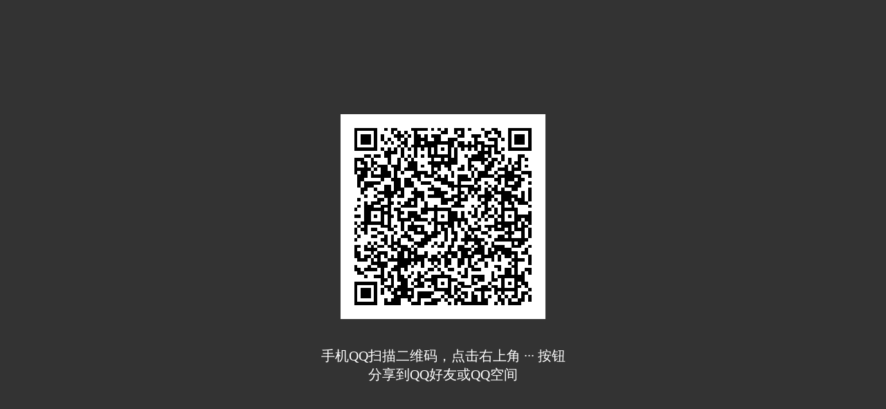

--- FILE ---
content_type: application/x-javascript
request_url: https://qq-web.cdn-go.cn/connect.qq.com_widget_shareqq/latest/reportkit.js
body_size: 1706
content:
(function(){var o=this,t=o.Q,a=o.Q={};a.mix=function(t,n,e,o){if(!n||!t)return t;void 0===e&&(e=!0);var i,r={};if(o&&(i=o.length))for(var a=0;a<i;a++)r[o[a]]=!0;for(var c in n)(!e||c in r)&&c in t||(t[c]=n[c]);return t},a.getTimestamp=function(){return+new Date},a.template=function(t,e){return t.replace(/\$\{(\w+)\}/g,function(t,n){return e[n]?e[n]:""})},a.on=function(t,n,e){t.attachEvent?t.attachEvent("on"+n,e):t.addEventListener(n,e,!1)};var c=[],n=!1;a.report=function(t,n){var e=0,o=c.length;if(n=n||2e3,c[0]){for(var i=0;i<o;i++){var r=c.shift();r&&(r.isTicking=!1,r(function(){++e===o&&t&&!t.isCalled&&(t.isCalled=!0,t())}))}t&&setTimeout(function(){t.isCalled||(t.isCalled=!0,t())},n)}else t&&t();a.tick.isTicking=!1},a.report.delay=500,a.tick=function(t){t.isTicking||(t.isTicking=!0,c.push(t)),a.tick.isTicking||(setTimeout(a.report,a.report.delay),a.tick.isTicking=!0),n||(a.on(window,"beforeunload",function(t){a.report()}),n=!0)};var i=a.getTimestamp();a.send=function(t,n){t+="&t="+(i+=1);var e="__tc_global_image_"+i;o[e]=new Image,n&&(o[e].onload=o[e].onerror=function(){n(),o[e]=null}),o[e].src=t},a.ninja=function(){return o.Q=t,this}})(),Q.mix(Q,{error:function(i){window.onerror=function(t,n,e){i&&Q.monitor(i);var o="https://badjs.qq.com/cgi-bin/js_report?"+["bid=130","","msg="+encodeURIComponent([t,n,e,navigator.userAgent].join("|_|"))].join("&");Q.send(o)}}}),function(){function u(t,n,e,o){for(var i,r=[],a=o[0],c=1,s=o.length;c<s;c++)0<(i=(i=o[c])?i-a:0)&&r.push(c+"="+i);var d=m+"flag1="+t+"&flag2="+n+"&flag3="+e+"&"+r.join("&");Q.send(d)}function o(t,n,e){if(!(this instanceof o))return new o(t,n,e);this.f1=t,this.f2=n,this.f3=e,this.timing=[]}var m="https://isdspeed.qq.com/cgi-bin/r.cgi?";o.prototype.mark=function(t){return this.timing.push(t||Q.getTimestamp())},o.prototype.report=function(){u(this.f1,this.f2,this.f3,this.timing)},Q.mix(Q,{isd:u,performance:function(t,n,e,o){var i,r=window.webkitPerformance?window.webkitPerformance:window.msPerformance,a=["navigationStart","unloadEventStart","unloadEventEnd","redirectStart","redirectEnd","fetchStart","domainLookupStart","domainLookupEnd","connectStart","connectEnd","requestStart","responseStart","responseEnd","domLoading","domInteractive","domContentLoadedEventStart","domContentLoadedEventEnd","domComplete","loadEventStart","loadEventEnd"],c=e;if((r=r||window.performance)&&(i=r.timing)){i.domContentLoadedEventStart&&o?c=o:i.domContentLoadedStart?(a.splice(15,2,"domContentLoadedStart","domContentLoadedEnd"),o&&(c=o)):a.splice(15,2,"domContentLoaded","domContentLoaded");for(var s=[],d=0,m=a.length;d<m;d++)s[d]=i[a[d]];u(t,n,c,s)}},speed:o})}(),function(){function m(t){if(p[0]){for(var n,e,o,i=[],r=0,a=p.length;r<f&&r<a;r++){(o=p.shift()).nvalue?i.push([o.obj||l.obj||0,o.nvalue,o.elt].join("_")):o.obj&&(n={opername:o.opername||l.opername,name:o.name||l.name,action:o.action||l.action,obj:o.obj},e=Q.template('{"opername":"${opername}","name":"${name}","action":"${action}","obj":"${obj}"}',n),i.push([e,0,o.elt].join("_")))}var c,s,d=u+"tag=0&log="+encodeURIComponent(i.join("|"));p[0]?(c=0,s=function(){2==++c&&t()},Q.send(d,s),m(s)):Q.send(d,t)}else t&&t()}var u="https://cgi.connect.qq.com/report/report_vm?",f=6,p=[],l={};Q.mix(Q,{bernoulli:function(t,n,e){var o={},i=typeof t;"number"==i?(o.nvalue=t,n&&(o.obj=n)):"object"==i?o=t:"string"==i&&(o={obj:t}),o.elt=e||0,p.push(o),Q.tick(m)},bernoulliSetup:function(t){return l=Q.mix(l,t)}})}(),function(){function i(t){return n+"monitors=["+t+"]"}function r(t){var n;a[0]?(n=i(a),a=[],Q.send(n,t)):t&&t()}var n="https://cgi.connect.qq.com/report/report_vm?",a=[];Q.mix(Q,{monitor:function(t,n,e){var o;n?(o=i(t),Q.send(o,e)):(a.push(t),Q.tick(r))}})}(),function(){this.Q=this.Q||{};var i=document,r="r="+Math.random(),a=1e3;Q.ver=function(t){var n,e,o,i=Q.ver;(t.current||i.current)!==(t.latest||i.latest)&&(n=t.target||i.target,e=t.updater||i.updater,n&&(e=e||"http://cdn.qplus.com/vm/clearcache.html",(o=document.createElement("iframe")).src="javascript:false;",o.style.display="none",document.body.appendChild(o),setTimeout(function(){var t="?"+r+"#";o.src=e+t+n},a)))},Q.ver.check=function(o){setTimeout(function(){var t,n,e;t=o,n=i.getElementsByTagName("head")[0]||i.documentElement,(e=i.createElement("script")).src=t+"?"+r,n.insertBefore(e,n.firstChild)},a)},Q.version="0.1.12";var t="https://pub.idqqimg.com/lib/reportkit/";Q.ver.target=t+"latest/reportkit.js",Q.ver.updater=t+"latest/cacheupdater.html",Q.ver.check(t+"latest/version.js")}();